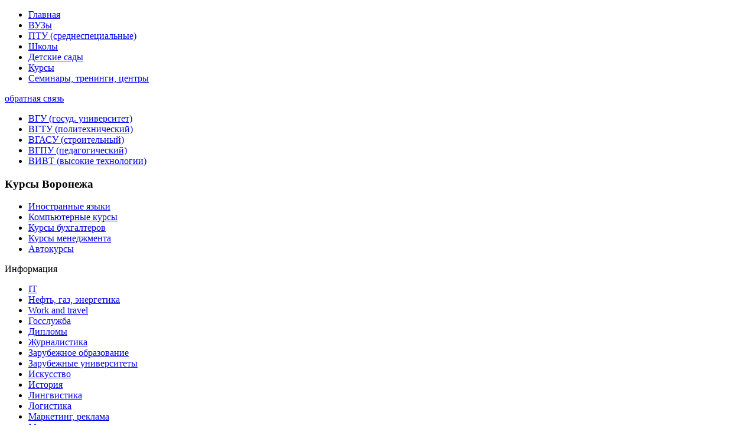

--- FILE ---
content_type: text/html; charset=WINDOWS-1251
request_url: http://zsj.ru/10-mifov-setevogo-marketinga-chast-4.html
body_size: 4207
content:
<!DOCTYPE html PUBLIC "-//W3C//DTD XHTML 1.0 Strict//EN" "http://www.w3.org/TR/xhtml1/DTD/xhtml1-strict.dtd">
<html xmlns="http://www.w3.org/1999/xhtml" xml:lang="en" lang="en">
<head>
<title>10 мифов сетевого маркетинга - часть 4</title>
<meta name="title" content="10 мифов сетевого маркетинга - часть 4" />
<meta name="author" content="sergey" />
<meta name="robots" content="index, follow" />
<meta name="description" content=" ВУЗы в Воронеже - высшее образование, заочное и дистанционное обучение, описание университетов и институтов Воронежа  - Ze Student Journal, www.zsj.ru" />
<meta name="keywords" content=" ВУЗы в Воронеже - высшее образование, заочное и дистанционное обучение, описание университетов и институтов Воронежа  - Ze Student Journal, www.zsj.ru" />
<base href="http://zsj.ru/" />
	<link rel="shortcut icon" href="http://zsj.ru/images/favicon.ico" />
	<link rel="stylesheet" href="http://zsj.ru/templates/zsj/css/style.css" type="text/css">
</head>

<body>
   <div id="wripper">
    <div id="wripper1">
      <div id="wripper2">
		<div id="page">
			<div id="header">
				<div id="top_menu">
				    		<div class="moduletable">
			<ul id="mainlevel"><li><a href="http://zsj.ru/" class="mainlevel" >Главная</a></li><li><a href="http://zsj.ru/kontent/index.php" class="mainlevel" >ВУЗы</a></li><li><a href="http://zsj.ru/kontent/2.html" class="mainlevel" >ПТУ (среднеспециальные)</a></li><li><a href="http://zsj.ru/kontent/3.html" class="mainlevel" >Школы</a></li><li><a href="http://zsj.ru/kontent/4.html" class="mainlevel" >Детские сады</a></li><li><a href="http://zsj.ru/kontent/6.html" class="mainlevel" >Курсы</a></li><li><a href="http://zsj.ru/kontent/5.html" class="mainlevel" >Семинары, тренинги, центры</a></li></ul>		</div>
						</div>	
				 						
				<a href="/" id="logo"></a>
				<a href="/obratnaya-svyaz.html" id="obrsv">обратная связь</a>
				<div class="clear"></div>
			</div>
			<div id="content">
			  <div id="left_content">
                    <div id="top_menu_left">
				       		<div class="moduletable_vuz">
			<ul id="mainlevel"><li><a href="/voronezhskiy-gosudarstvennyiy-universitet.html" class="mainlevel" >ВГУ (госуд. университет)</a></li><li><a href="/voronezhskiy-gosudarstvennyiy-politehnicheskiy-universitet.html" class="mainlevel" >ВГТУ (политехнический)</a></li><li><a href="/voronezhskiy-gosudarstvennyiy-arhitekturno-stroitelnyiy-universitet.html" class="mainlevel" >ВГАСУ (строительный)</a></li><li><a href="/voronezhskiy-gosudarstvennyiy-pedagogicheskiy-universitet.html" class="mainlevel" >ВГПУ (педагогический)</a></li><li><a href="/voronezhskiy-institut-vyisokih-tehnologiy.html" class="mainlevel" >ВИВТ (высокие технологии)</a></li></ul>		</div>
						    </div>   				
				      <div id="top_menu_right">
				        		<div class="moduletable_kursy">
							<h3>
					Курсы Воронежа				</h3>
				<ul id="mainlevel"><li><a href="/kursyi-inostrannyih-yazyikov.html" class="mainlevel" >Иностранные языки</a></li><li><a href="/kompyuternyie-kursyi.html" class="mainlevel" >Компьютерные курсы</a></li><li><a href="/buhgalterskie-kursyi.html" class="mainlevel" >Курсы бухгалтеров</a></li><li><a href="/kursyi-menedzhmenta.html" class="mainlevel" >Курсы менеджмента</a></li><li><a href="/kursyi-vozhdeniya.html" class="mainlevel" >Автокурсы</a></li></ul>		</div>
						      </div>	
					  
			                            <div id="dopbottommenu"><span class="indexkat">Информация</span>		<div class="moduletable">
			<ul id="mainlevelindex"><li><a href="http://zsj.ru/infolenta/8.html" class="mainlevelindex" >IT</a></li><li><a href="http://zsj.ru/infolenta/9.html" class="mainlevelindex" >Нефть, газ, энергетика</a></li><li><a href="http://zsj.ru/infolenta/10.html" class="mainlevelindex" >Work and travel</a></li><li><a href="http://zsj.ru/infolenta/11.html" class="mainlevelindex" >Госслужба</a></li><li><a href="http://zsj.ru/infolenta/12.html" class="mainlevelindex" >Дипломы</a></li><li><a href="http://zsj.ru/infolenta/13.html" class="mainlevelindex" >Журналистика</a></li><li><a href="http://zsj.ru/infolenta/14.html" class="mainlevelindex" >Зарубежное образование</a></li><li><a href="http://zsj.ru/infolenta/15.html" class="mainlevelindex" >Зарубежные университеты</a></li><li><a href="http://zsj.ru/infolenta/16.html" class="mainlevelindex" >Искусство</a></li><li><a href="http://zsj.ru/infolenta/17.html" class="mainlevelindex" >История</a></li><li><a href="http://zsj.ru/infolenta/18.html" class="mainlevelindex" >Лингвистика</a></li><li><a href="http://zsj.ru/infolenta/19.html" class="mainlevelindex" >Логистика</a></li><li><a href="http://zsj.ru/infolenta/20.html" class="mainlevelindex" id="active_menuindex">Маркетинг, реклама</a></li><li><a href="http://zsj.ru/infolenta/21.html" class="mainlevelindex" >Медицина</a></li><li><a href="http://zsj.ru/infolenta/22.html" class="mainlevelindex" >Менеджмент</a></li><li><a href="http://zsj.ru/infolenta/23.html" class="mainlevelindex" >Музыка</a></li><li><a href="http://zsj.ru/infolenta/24.html" class="mainlevelindex" >Педагогика</a></li><li><a href="http://zsj.ru/infolenta/25.html" class="mainlevelindex" >Практика за рубежом</a></li><li><a href="http://zsj.ru/infolenta/26.html" class="mainlevelindex" >Промышленность</a></li><li><a href="http://zsj.ru/infolenta/27.html" class="mainlevelindex" >Психология</a></li><li><a href="http://zsj.ru/infolenta/28.html" class="mainlevelindex" >Сельское хозяйство</a></li><li><a href="http://zsj.ru/infolenta/29.html" class="mainlevelindex" >Трудоустройство</a></li><li><a href="http://zsj.ru/infolenta/30.html" class="mainlevelindex" >Туризм</a></li><li><a href="http://zsj.ru/infolenta/31.html" class="mainlevelindex" >Экономика</a></li><li><a href="http://zsj.ru/infolenta/32.html" class="mainlevelindex" >Юриспруденция</a></li></ul>		</div>
		</div>					
</div>		 
				<div id="content_top">
			    
				  <br />

				    				<table class="contentpaneopen">
			<tr>
								<td><h1 class="contentheading" width="100%">
				10 мифов сетевого маркетинга - часть 4								</h1>
                <br />
<!-- Яндекс.Директ -->
<div id='yandex_ad'></div>
<script type='text/javascript'>
(function(w, d, n, s, t) {
w[n] = w[n] || [];
w[n].push(function() {
Ya.Direct.insertInto(134580, 'yandex_ad', {
ad_format: 'direct',
font_size: 1.1,
type: 'flat',
limit: 2,
title_font_size: 3,
links_underline: true,
site_bg_color: 'FFFFFF',
title_color: 'FF0000',
url_color: '000000',
text_color: '000000',
hover_color: '008500',
sitelinks_color: '0000CC',
favicon: true,
no_sitelinks: false
});
});
t = d.getElementsByTagName('script')[0];
s = d.createElement('script');
s.src = '//an.yandex.ru/system/context.js';
s.type = 'text/javascript';
s.async = true;
t.parentNode.insertBefore(s, t);
})(window, document, 'yandex_context_callbacks');
</script>

                </td>
							</tr>
			</table>
			
		<table class="contentpaneopen">
				<tr>
			<td valign="top" colspan="2">
			Миф 9. Сетевой маркетинг предоставляет возможность работать не на дядю, а на себя.<br /><br />Как можно представить работу на себя, если человек не официально занимается продажей продукции, которую к тому же не производит, и цены на которую ему диктуются со стороны. Но даже если человек работает на кого-то, то начальник несёт перед своими наемными работниками конкретные обязательства:<br /><br />1. Предоставляет оборудованное рабочее помещение.<br /><br />2. Проводит обучение.<br /><br />3. Ежемесячно выплачивает заработную плату оговорённого размера.<br /><br />4. Предоставляет оплачиваемый отпуск.<br /><br />5. Отчисляет средства в пенсионный фонд.<br /><br />6. Уплачивает за работника федеральные и местные налоги.<br /><br />7. В случае получения травмы хозяин предприятия оплачивает в полном размере нетрудоспособность.<br /><br />8. Владелец фирмы обязан взять обратно на работу женщину, которая ушла в декретный отпуск.<br /><br />А вот сетевые компании вообще никаких обязательств не несут.<br /><br />Миф 10. В сетевом маркетинге бонусы начисляют снизу вверх.<br /><br />Это говорят всем начинающим торговым агентам. Дистрибьюторы вкладывают в подобную фразу следующий смысл - деньги распределяются сначала на нижнем уровне, а наверх идут только остатки. Так что получается - неужели компания проявляет заботу о самом нижнем звене? На самом деле деньги капают наверх, и самые успешные распространители уже не занимаются продажами, так как оборот за них делают члены их команды из маленьких городков, которые не могут сами создать продвинутую сеть, так как товар особо некому продавать, да и есть уже пару конкурентов. Поэтому в таких неофитов прибыль может достичь только 3%. Лидеры имеют оборот, что приносит прибыли около 21% на группу, из которых только 3% выплачивается даунлайнерам. Вот откуда и текут куда деньги. <br />			</td>
		</tr>
				</table>
		
		<span class="article_seperator">&nbsp;</span>

						    <br />

<!-- Яндекс.Директ -->
<div id="yandex_ad2"></div>
<script type="text/javascript">
(function(w, d, n, s, t) {
w[n] = w[n] || [];
w[n].push(function() {
Ya.Direct.insertInto(134580, "yandex_ad2", {
ad_format: "direct",
font_size: 1.1,
type: "flat",
limit: 3,
title_font_size: 3,
links_underline: true,
site_bg_color: "FFFFFF",
title_color: "FF0000",
url_color: "000000",
text_color: "000000",
hover_color: "008500",
sitelinks_color: "0000CC",
favicon: true,
no_sitelinks: false
});
});
t = d.getElementsByTagName("script")[0];
s = d.createElement("script");
s.src = "//an.yandex.ru/system/context.js";
s.type = "text/javascript";
s.async = true;
t.parentNode.insertBefore(s, t);
})(window, document, "yandex_context_callbacks");
</script>
<script type="text/javascript">
<!--
var _acic={dataProvider:10};(function(){var e=document.createElement("script");e.type="text/javascript";e.async=true;e.src="https://www.acint.net/aci.js";var t=document.getElementsByTagName("script")[0];t.parentNode.insertBefore(e,t)})()
//-->
</script>		            				  
			  </div>
				<div class="clear"></div>
			</div>
			<div id="footer">
              <span id="copy"><a href="/">Ze Student Journal - www.ZSJ.ru</a> <br />
              2006-2015 © Все права защищены. </span> 
                <a href="http://www.sws.ru" target="_black" id="sws">Создание сайта - www.sws.ru</a>
				<div id="sch">
				    <noindex>
                    <script type="text/javascript">
	document.write("<img src='http://www.dev.sws.ru/myli/mainmyli.php?site="+escape(document.location.href)+"&referer="+escape(document.referrer)+"' width='1' height='1' />");
</script>
                    <!--LiveInternet counter--><script type="text/javascript"><!--
document.write("<a href='http://www.liveinternet.ru/click' "+
"target=_blank><img src='//counter.yadro.ru/hit?t12.6;r"+
escape(document.referrer)+((typeof(screen)=="undefined")?"":
";s"+screen.width+"*"+screen.height+"*"+(screen.colorDepth?
screen.colorDepth:screen.pixelDepth))+";u"+escape(document.URL)+
";"+Math.random()+
"' alt='' title='LiveInternet: показано число просмотров за 24"+
" часа, посетителей за 24 часа и за сегодня' "+
"border='0' width='88' height='31'><\/a>")
//--></script><!--/LiveInternet-->
</noindex>
				</div>			
			  <span id="adres"><a href="/">Главная</a> :: <a href="/kontent/index.php">Вузы</a> :: <a href="/kontent/2.html">ПТУ</a> :: <a href="/kontent/3.html">Школы</a> :: <a href="/kontent/4.html">Сады</a> :: <a href="/kontent/6.html">Курсы</a> :: <a href="/kontent/5.html">Центры</a> :: <a href="/obratnaya-svyaz.html">Обратная связь</a> <br />
			  <a href="/">ZSJ -Высшее образование в Воронеже </a>:: <a href="/glavnaya/index.php">Все новости</a><br />
			  <a href="/infolenta/index.php">Образование</a> :: <a href="/infolenta/2.html">Курсы	и	программы</a> :: <a href="/infolenta/5.html">Студентам</a> :: <a href="/infolenta/6.html">Абитуриентам</a> :: <a href="/infolenta/3.html">Бизнес</a> :: <a href="/infolenta/4.html">Неформат</a></span></div>
		</div>		  
	  </div>
	</div>
  </div>	
   

</body>
</html>
